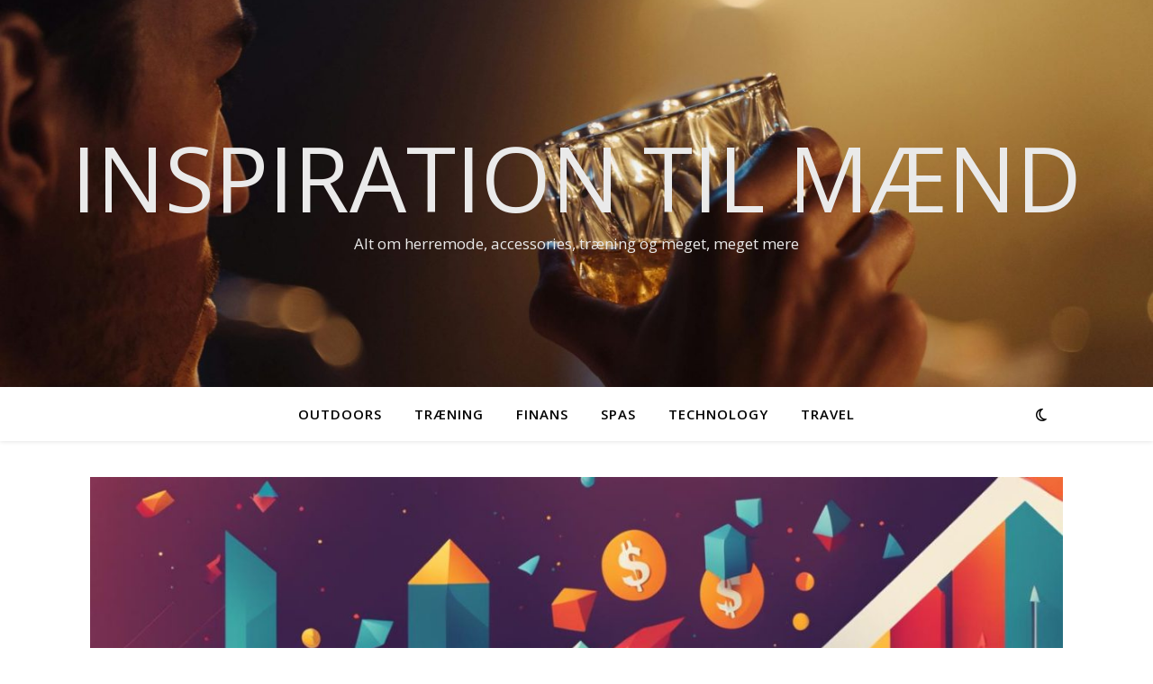

--- FILE ---
content_type: text/html; charset=UTF-8
request_url: https://menwithstyle.dk/forsta-aktier-hvordan-virker-aktier-simpelt-forklaret/
body_size: 21728
content:
<!DOCTYPE html>
<html lang="en-US">
<head>
	<!-- Google Tag Manager -->
<script>(function(w,d,s,l,i){w[l]=w[l]||[];w[l].push({'gtm.start':
new Date().getTime(),event:'gtm.js'});var f=d.getElementsByTagName(s)[0],
j=d.createElement(s),dl=l!='dataLayer'?'&l='+l:'';j.async=true;j.src=
'https://www.googletagmanager.com/gtm.js?id='+i+dl;f.parentNode.insertBefore(j,f);
})(window,document,'script','dataLayer','GTM-NTNBC67');</script>
<!-- End Google Tag Manager -->
	<meta charset="UTF-8">
	<meta name="viewport" content="width=device-width, initial-scale=1.0" />
	<link rel="profile" href="https://gmpg.org/xfn/11">

<meta name='robots' content='index, follow, max-image-preview:large, max-snippet:-1, max-video-preview:-1' />

	<!-- This site is optimized with the Yoast SEO plugin v26.9-RC1 - https://yoast.com/product/yoast-seo-wordpress/ -->
	<title>Forstå Aktier: Hvordan Virker Aktier Simpelt Forklaret</title>
	<meta name="description" content="Opdag grundlæggende om aktieinvestering og lær præcist hvordan virker aktier, så du kan begynde at bygge din portefølje med tillid." />
	<link rel="canonical" href="https://menwithstyle.dk/forsta-aktier-hvordan-virker-aktier-simpelt-forklaret/" />
	<meta property="og:locale" content="en_US" />
	<meta property="og:type" content="article" />
	<meta property="og:title" content="Forstå Aktier: Hvordan Virker Aktier Simpelt Forklaret" />
	<meta property="og:description" content="Opdag grundlæggende om aktieinvestering og lær præcist hvordan virker aktier, så du kan begynde at bygge din portefølje med tillid." />
	<meta property="og:url" content="https://menwithstyle.dk/forsta-aktier-hvordan-virker-aktier-simpelt-forklaret/" />
	<meta property="og:site_name" content="Inspiration til mænd" />
	<meta property="article:published_time" content="2024-03-05T02:14:57+00:00" />
	<meta property="og:image" content="https://menwithstyle.dk/wp-content/uploads/2024/03/hvordan-virker-aktier.jpg" />
	<meta property="og:image:width" content="1344" />
	<meta property="og:image:height" content="768" />
	<meta property="og:image:type" content="image/jpeg" />
	<meta name="author" content="Lene Ovad-Hansen" />
	<meta name="twitter:card" content="summary_large_image" />
	<meta name="twitter:label1" content="Written by" />
	<meta name="twitter:data1" content="Lene Ovad-Hansen" />
	<meta name="twitter:label2" content="Est. reading time" />
	<meta name="twitter:data2" content="19 minutes" />
	<script type="application/ld+json" class="yoast-schema-graph">{"@context":"https://schema.org","@graph":[{"@type":"Article","@id":"https://menwithstyle.dk/forsta-aktier-hvordan-virker-aktier-simpelt-forklaret/#article","isPartOf":{"@id":"https://menwithstyle.dk/forsta-aktier-hvordan-virker-aktier-simpelt-forklaret/"},"author":{"name":"Lene Ovad-Hansen","@id":"https://menwithstyle.dk/#/schema/person/9f65ebfd9e2431183ab97688007af450"},"headline":"Forstå Aktier: Hvordan Virker Aktier Simpelt Forklaret","datePublished":"2024-03-05T02:14:57+00:00","mainEntityOfPage":{"@id":"https://menwithstyle.dk/forsta-aktier-hvordan-virker-aktier-simpelt-forklaret/"},"wordCount":3903,"image":{"@id":"https://menwithstyle.dk/forsta-aktier-hvordan-virker-aktier-simpelt-forklaret/#primaryimage"},"thumbnailUrl":"https://menwithstyle.dk/wp-content/uploads/2024/03/hvordan-virker-aktier.jpg","articleSection":["Finance"],"inLanguage":"en-US"},{"@type":"WebPage","@id":"https://menwithstyle.dk/forsta-aktier-hvordan-virker-aktier-simpelt-forklaret/","url":"https://menwithstyle.dk/forsta-aktier-hvordan-virker-aktier-simpelt-forklaret/","name":"Forstå Aktier: Hvordan Virker Aktier Simpelt Forklaret","isPartOf":{"@id":"https://menwithstyle.dk/#website"},"primaryImageOfPage":{"@id":"https://menwithstyle.dk/forsta-aktier-hvordan-virker-aktier-simpelt-forklaret/#primaryimage"},"image":{"@id":"https://menwithstyle.dk/forsta-aktier-hvordan-virker-aktier-simpelt-forklaret/#primaryimage"},"thumbnailUrl":"https://menwithstyle.dk/wp-content/uploads/2024/03/hvordan-virker-aktier.jpg","datePublished":"2024-03-05T02:14:57+00:00","author":{"@id":"https://menwithstyle.dk/#/schema/person/9f65ebfd9e2431183ab97688007af450"},"description":"Opdag grundlæggende om aktieinvestering og lær præcist hvordan virker aktier, så du kan begynde at bygge din portefølje med tillid.","breadcrumb":{"@id":"https://menwithstyle.dk/forsta-aktier-hvordan-virker-aktier-simpelt-forklaret/#breadcrumb"},"inLanguage":"en-US","potentialAction":[{"@type":"ReadAction","target":["https://menwithstyle.dk/forsta-aktier-hvordan-virker-aktier-simpelt-forklaret/"]}]},{"@type":"ImageObject","inLanguage":"en-US","@id":"https://menwithstyle.dk/forsta-aktier-hvordan-virker-aktier-simpelt-forklaret/#primaryimage","url":"https://menwithstyle.dk/wp-content/uploads/2024/03/hvordan-virker-aktier.jpg","contentUrl":"https://menwithstyle.dk/wp-content/uploads/2024/03/hvordan-virker-aktier.jpg","width":1344,"height":768,"caption":"hvordan virker aktier"},{"@type":"BreadcrumbList","@id":"https://menwithstyle.dk/forsta-aktier-hvordan-virker-aktier-simpelt-forklaret/#breadcrumb","itemListElement":[{"@type":"ListItem","position":1,"name":"Home","item":"https://menwithstyle.dk/"},{"@type":"ListItem","position":2,"name":"Forstå Aktier: Hvordan Virker Aktier Simpelt Forklaret"}]},{"@type":"WebSite","@id":"https://menwithstyle.dk/#website","url":"https://menwithstyle.dk/","name":"Inspiration til mænd","description":"Alt om herremode, accessories, træning og meget, meget mere","potentialAction":[{"@type":"SearchAction","target":{"@type":"EntryPoint","urlTemplate":"https://menwithstyle.dk/?s={search_term_string}"},"query-input":{"@type":"PropertyValueSpecification","valueRequired":true,"valueName":"search_term_string"}}],"inLanguage":"en-US"},{"@type":"Person","@id":"https://menwithstyle.dk/#/schema/person/9f65ebfd9e2431183ab97688007af450","name":"Lene Ovad-Hansen","image":{"@type":"ImageObject","inLanguage":"en-US","@id":"https://menwithstyle.dk/#/schema/person/image/","url":"https://secure.gravatar.com/avatar/9c4a25b629aa5ce990896824f614fb3857ff2f50c8254ab389da7d864843f85d?s=96&d=wavatar&r=x","contentUrl":"https://secure.gravatar.com/avatar/9c4a25b629aa5ce990896824f614fb3857ff2f50c8254ab389da7d864843f85d?s=96&d=wavatar&r=x","caption":"Lene Ovad-Hansen"},"url":"https://menwithstyle.dk/author/mikkelkelstrupgmail-com/"}]}</script>
	<!-- / Yoast SEO plugin. -->


<link rel='dns-prefetch' href='//fonts.googleapis.com' />
<link rel="alternate" type="application/rss+xml" title="Inspiration til mænd &raquo; Feed" href="https://menwithstyle.dk/feed/" />
<link rel="alternate" type="application/rss+xml" title="Inspiration til mænd &raquo; Comments Feed" href="https://menwithstyle.dk/comments/feed/" />
<link rel="alternate" title="oEmbed (JSON)" type="application/json+oembed" href="https://menwithstyle.dk/wp-json/oembed/1.0/embed?url=https%3A%2F%2Fmenwithstyle.dk%2Fforsta-aktier-hvordan-virker-aktier-simpelt-forklaret%2F" />
<link rel="alternate" title="oEmbed (XML)" type="text/xml+oembed" href="https://menwithstyle.dk/wp-json/oembed/1.0/embed?url=https%3A%2F%2Fmenwithstyle.dk%2Fforsta-aktier-hvordan-virker-aktier-simpelt-forklaret%2F&#038;format=xml" />
<style id='wp-img-auto-sizes-contain-inline-css' type='text/css'>
img:is([sizes=auto i],[sizes^="auto," i]){contain-intrinsic-size:3000px 1500px}
/*# sourceURL=wp-img-auto-sizes-contain-inline-css */
</style>
<style id='wp-emoji-styles-inline-css' type='text/css'>

	img.wp-smiley, img.emoji {
		display: inline !important;
		border: none !important;
		box-shadow: none !important;
		height: 1em !important;
		width: 1em !important;
		margin: 0 0.07em !important;
		vertical-align: -0.1em !important;
		background: none !important;
		padding: 0 !important;
	}
/*# sourceURL=wp-emoji-styles-inline-css */
</style>
<style id='wp-block-library-inline-css' type='text/css'>
:root{--wp-block-synced-color:#7a00df;--wp-block-synced-color--rgb:122,0,223;--wp-bound-block-color:var(--wp-block-synced-color);--wp-editor-canvas-background:#ddd;--wp-admin-theme-color:#007cba;--wp-admin-theme-color--rgb:0,124,186;--wp-admin-theme-color-darker-10:#006ba1;--wp-admin-theme-color-darker-10--rgb:0,107,160.5;--wp-admin-theme-color-darker-20:#005a87;--wp-admin-theme-color-darker-20--rgb:0,90,135;--wp-admin-border-width-focus:2px}@media (min-resolution:192dpi){:root{--wp-admin-border-width-focus:1.5px}}.wp-element-button{cursor:pointer}:root .has-very-light-gray-background-color{background-color:#eee}:root .has-very-dark-gray-background-color{background-color:#313131}:root .has-very-light-gray-color{color:#eee}:root .has-very-dark-gray-color{color:#313131}:root .has-vivid-green-cyan-to-vivid-cyan-blue-gradient-background{background:linear-gradient(135deg,#00d084,#0693e3)}:root .has-purple-crush-gradient-background{background:linear-gradient(135deg,#34e2e4,#4721fb 50%,#ab1dfe)}:root .has-hazy-dawn-gradient-background{background:linear-gradient(135deg,#faaca8,#dad0ec)}:root .has-subdued-olive-gradient-background{background:linear-gradient(135deg,#fafae1,#67a671)}:root .has-atomic-cream-gradient-background{background:linear-gradient(135deg,#fdd79a,#004a59)}:root .has-nightshade-gradient-background{background:linear-gradient(135deg,#330968,#31cdcf)}:root .has-midnight-gradient-background{background:linear-gradient(135deg,#020381,#2874fc)}:root{--wp--preset--font-size--normal:16px;--wp--preset--font-size--huge:42px}.has-regular-font-size{font-size:1em}.has-larger-font-size{font-size:2.625em}.has-normal-font-size{font-size:var(--wp--preset--font-size--normal)}.has-huge-font-size{font-size:var(--wp--preset--font-size--huge)}.has-text-align-center{text-align:center}.has-text-align-left{text-align:left}.has-text-align-right{text-align:right}.has-fit-text{white-space:nowrap!important}#end-resizable-editor-section{display:none}.aligncenter{clear:both}.items-justified-left{justify-content:flex-start}.items-justified-center{justify-content:center}.items-justified-right{justify-content:flex-end}.items-justified-space-between{justify-content:space-between}.screen-reader-text{border:0;clip-path:inset(50%);height:1px;margin:-1px;overflow:hidden;padding:0;position:absolute;width:1px;word-wrap:normal!important}.screen-reader-text:focus{background-color:#ddd;clip-path:none;color:#444;display:block;font-size:1em;height:auto;left:5px;line-height:normal;padding:15px 23px 14px;text-decoration:none;top:5px;width:auto;z-index:100000}html :where(.has-border-color){border-style:solid}html :where([style*=border-top-color]){border-top-style:solid}html :where([style*=border-right-color]){border-right-style:solid}html :where([style*=border-bottom-color]){border-bottom-style:solid}html :where([style*=border-left-color]){border-left-style:solid}html :where([style*=border-width]){border-style:solid}html :where([style*=border-top-width]){border-top-style:solid}html :where([style*=border-right-width]){border-right-style:solid}html :where([style*=border-bottom-width]){border-bottom-style:solid}html :where([style*=border-left-width]){border-left-style:solid}html :where(img[class*=wp-image-]){height:auto;max-width:100%}:where(figure){margin:0 0 1em}html :where(.is-position-sticky){--wp-admin--admin-bar--position-offset:var(--wp-admin--admin-bar--height,0px)}@media screen and (max-width:600px){html :where(.is-position-sticky){--wp-admin--admin-bar--position-offset:0px}}

/*# sourceURL=wp-block-library-inline-css */
</style><style id='global-styles-inline-css' type='text/css'>
:root{--wp--preset--aspect-ratio--square: 1;--wp--preset--aspect-ratio--4-3: 4/3;--wp--preset--aspect-ratio--3-4: 3/4;--wp--preset--aspect-ratio--3-2: 3/2;--wp--preset--aspect-ratio--2-3: 2/3;--wp--preset--aspect-ratio--16-9: 16/9;--wp--preset--aspect-ratio--9-16: 9/16;--wp--preset--color--black: #000000;--wp--preset--color--cyan-bluish-gray: #abb8c3;--wp--preset--color--white: #ffffff;--wp--preset--color--pale-pink: #f78da7;--wp--preset--color--vivid-red: #cf2e2e;--wp--preset--color--luminous-vivid-orange: #ff6900;--wp--preset--color--luminous-vivid-amber: #fcb900;--wp--preset--color--light-green-cyan: #7bdcb5;--wp--preset--color--vivid-green-cyan: #00d084;--wp--preset--color--pale-cyan-blue: #8ed1fc;--wp--preset--color--vivid-cyan-blue: #0693e3;--wp--preset--color--vivid-purple: #9b51e0;--wp--preset--gradient--vivid-cyan-blue-to-vivid-purple: linear-gradient(135deg,rgb(6,147,227) 0%,rgb(155,81,224) 100%);--wp--preset--gradient--light-green-cyan-to-vivid-green-cyan: linear-gradient(135deg,rgb(122,220,180) 0%,rgb(0,208,130) 100%);--wp--preset--gradient--luminous-vivid-amber-to-luminous-vivid-orange: linear-gradient(135deg,rgb(252,185,0) 0%,rgb(255,105,0) 100%);--wp--preset--gradient--luminous-vivid-orange-to-vivid-red: linear-gradient(135deg,rgb(255,105,0) 0%,rgb(207,46,46) 100%);--wp--preset--gradient--very-light-gray-to-cyan-bluish-gray: linear-gradient(135deg,rgb(238,238,238) 0%,rgb(169,184,195) 100%);--wp--preset--gradient--cool-to-warm-spectrum: linear-gradient(135deg,rgb(74,234,220) 0%,rgb(151,120,209) 20%,rgb(207,42,186) 40%,rgb(238,44,130) 60%,rgb(251,105,98) 80%,rgb(254,248,76) 100%);--wp--preset--gradient--blush-light-purple: linear-gradient(135deg,rgb(255,206,236) 0%,rgb(152,150,240) 100%);--wp--preset--gradient--blush-bordeaux: linear-gradient(135deg,rgb(254,205,165) 0%,rgb(254,45,45) 50%,rgb(107,0,62) 100%);--wp--preset--gradient--luminous-dusk: linear-gradient(135deg,rgb(255,203,112) 0%,rgb(199,81,192) 50%,rgb(65,88,208) 100%);--wp--preset--gradient--pale-ocean: linear-gradient(135deg,rgb(255,245,203) 0%,rgb(182,227,212) 50%,rgb(51,167,181) 100%);--wp--preset--gradient--electric-grass: linear-gradient(135deg,rgb(202,248,128) 0%,rgb(113,206,126) 100%);--wp--preset--gradient--midnight: linear-gradient(135deg,rgb(2,3,129) 0%,rgb(40,116,252) 100%);--wp--preset--font-size--small: 13px;--wp--preset--font-size--medium: 20px;--wp--preset--font-size--large: 36px;--wp--preset--font-size--x-large: 42px;--wp--preset--spacing--20: 0.44rem;--wp--preset--spacing--30: 0.67rem;--wp--preset--spacing--40: 1rem;--wp--preset--spacing--50: 1.5rem;--wp--preset--spacing--60: 2.25rem;--wp--preset--spacing--70: 3.38rem;--wp--preset--spacing--80: 5.06rem;--wp--preset--shadow--natural: 6px 6px 9px rgba(0, 0, 0, 0.2);--wp--preset--shadow--deep: 12px 12px 50px rgba(0, 0, 0, 0.4);--wp--preset--shadow--sharp: 6px 6px 0px rgba(0, 0, 0, 0.2);--wp--preset--shadow--outlined: 6px 6px 0px -3px rgb(255, 255, 255), 6px 6px rgb(0, 0, 0);--wp--preset--shadow--crisp: 6px 6px 0px rgb(0, 0, 0);}:where(.is-layout-flex){gap: 0.5em;}:where(.is-layout-grid){gap: 0.5em;}body .is-layout-flex{display: flex;}.is-layout-flex{flex-wrap: wrap;align-items: center;}.is-layout-flex > :is(*, div){margin: 0;}body .is-layout-grid{display: grid;}.is-layout-grid > :is(*, div){margin: 0;}:where(.wp-block-columns.is-layout-flex){gap: 2em;}:where(.wp-block-columns.is-layout-grid){gap: 2em;}:where(.wp-block-post-template.is-layout-flex){gap: 1.25em;}:where(.wp-block-post-template.is-layout-grid){gap: 1.25em;}.has-black-color{color: var(--wp--preset--color--black) !important;}.has-cyan-bluish-gray-color{color: var(--wp--preset--color--cyan-bluish-gray) !important;}.has-white-color{color: var(--wp--preset--color--white) !important;}.has-pale-pink-color{color: var(--wp--preset--color--pale-pink) !important;}.has-vivid-red-color{color: var(--wp--preset--color--vivid-red) !important;}.has-luminous-vivid-orange-color{color: var(--wp--preset--color--luminous-vivid-orange) !important;}.has-luminous-vivid-amber-color{color: var(--wp--preset--color--luminous-vivid-amber) !important;}.has-light-green-cyan-color{color: var(--wp--preset--color--light-green-cyan) !important;}.has-vivid-green-cyan-color{color: var(--wp--preset--color--vivid-green-cyan) !important;}.has-pale-cyan-blue-color{color: var(--wp--preset--color--pale-cyan-blue) !important;}.has-vivid-cyan-blue-color{color: var(--wp--preset--color--vivid-cyan-blue) !important;}.has-vivid-purple-color{color: var(--wp--preset--color--vivid-purple) !important;}.has-black-background-color{background-color: var(--wp--preset--color--black) !important;}.has-cyan-bluish-gray-background-color{background-color: var(--wp--preset--color--cyan-bluish-gray) !important;}.has-white-background-color{background-color: var(--wp--preset--color--white) !important;}.has-pale-pink-background-color{background-color: var(--wp--preset--color--pale-pink) !important;}.has-vivid-red-background-color{background-color: var(--wp--preset--color--vivid-red) !important;}.has-luminous-vivid-orange-background-color{background-color: var(--wp--preset--color--luminous-vivid-orange) !important;}.has-luminous-vivid-amber-background-color{background-color: var(--wp--preset--color--luminous-vivid-amber) !important;}.has-light-green-cyan-background-color{background-color: var(--wp--preset--color--light-green-cyan) !important;}.has-vivid-green-cyan-background-color{background-color: var(--wp--preset--color--vivid-green-cyan) !important;}.has-pale-cyan-blue-background-color{background-color: var(--wp--preset--color--pale-cyan-blue) !important;}.has-vivid-cyan-blue-background-color{background-color: var(--wp--preset--color--vivid-cyan-blue) !important;}.has-vivid-purple-background-color{background-color: var(--wp--preset--color--vivid-purple) !important;}.has-black-border-color{border-color: var(--wp--preset--color--black) !important;}.has-cyan-bluish-gray-border-color{border-color: var(--wp--preset--color--cyan-bluish-gray) !important;}.has-white-border-color{border-color: var(--wp--preset--color--white) !important;}.has-pale-pink-border-color{border-color: var(--wp--preset--color--pale-pink) !important;}.has-vivid-red-border-color{border-color: var(--wp--preset--color--vivid-red) !important;}.has-luminous-vivid-orange-border-color{border-color: var(--wp--preset--color--luminous-vivid-orange) !important;}.has-luminous-vivid-amber-border-color{border-color: var(--wp--preset--color--luminous-vivid-amber) !important;}.has-light-green-cyan-border-color{border-color: var(--wp--preset--color--light-green-cyan) !important;}.has-vivid-green-cyan-border-color{border-color: var(--wp--preset--color--vivid-green-cyan) !important;}.has-pale-cyan-blue-border-color{border-color: var(--wp--preset--color--pale-cyan-blue) !important;}.has-vivid-cyan-blue-border-color{border-color: var(--wp--preset--color--vivid-cyan-blue) !important;}.has-vivid-purple-border-color{border-color: var(--wp--preset--color--vivid-purple) !important;}.has-vivid-cyan-blue-to-vivid-purple-gradient-background{background: var(--wp--preset--gradient--vivid-cyan-blue-to-vivid-purple) !important;}.has-light-green-cyan-to-vivid-green-cyan-gradient-background{background: var(--wp--preset--gradient--light-green-cyan-to-vivid-green-cyan) !important;}.has-luminous-vivid-amber-to-luminous-vivid-orange-gradient-background{background: var(--wp--preset--gradient--luminous-vivid-amber-to-luminous-vivid-orange) !important;}.has-luminous-vivid-orange-to-vivid-red-gradient-background{background: var(--wp--preset--gradient--luminous-vivid-orange-to-vivid-red) !important;}.has-very-light-gray-to-cyan-bluish-gray-gradient-background{background: var(--wp--preset--gradient--very-light-gray-to-cyan-bluish-gray) !important;}.has-cool-to-warm-spectrum-gradient-background{background: var(--wp--preset--gradient--cool-to-warm-spectrum) !important;}.has-blush-light-purple-gradient-background{background: var(--wp--preset--gradient--blush-light-purple) !important;}.has-blush-bordeaux-gradient-background{background: var(--wp--preset--gradient--blush-bordeaux) !important;}.has-luminous-dusk-gradient-background{background: var(--wp--preset--gradient--luminous-dusk) !important;}.has-pale-ocean-gradient-background{background: var(--wp--preset--gradient--pale-ocean) !important;}.has-electric-grass-gradient-background{background: var(--wp--preset--gradient--electric-grass) !important;}.has-midnight-gradient-background{background: var(--wp--preset--gradient--midnight) !important;}.has-small-font-size{font-size: var(--wp--preset--font-size--small) !important;}.has-medium-font-size{font-size: var(--wp--preset--font-size--medium) !important;}.has-large-font-size{font-size: var(--wp--preset--font-size--large) !important;}.has-x-large-font-size{font-size: var(--wp--preset--font-size--x-large) !important;}
/*# sourceURL=global-styles-inline-css */
</style>

<style id='classic-theme-styles-inline-css' type='text/css'>
/*! This file is auto-generated */
.wp-block-button__link{color:#fff;background-color:#32373c;border-radius:9999px;box-shadow:none;text-decoration:none;padding:calc(.667em + 2px) calc(1.333em + 2px);font-size:1.125em}.wp-block-file__button{background:#32373c;color:#fff;text-decoration:none}
/*# sourceURL=/wp-includes/css/classic-themes.min.css */
</style>
<link rel='stylesheet' id='contact-form-7-css' href='https://menwithstyle.dk/wp-content/plugins/contact-form-7/includes/css/styles.css?ver=6.1.4' type='text/css' media='all' />
<link rel='stylesheet' id='PageBuilderSandwich-css' href='https://menwithstyle.dk/wp-content/plugins/page-builder-sandwich/page_builder_sandwich/css/style.min.css?ver=5.1.0' type='text/css' media='all' />
<link rel='stylesheet' id='wp-show-posts-css' href='https://menwithstyle.dk/wp-content/plugins/wp-show-posts/css/wp-show-posts-min.css?ver=1.1.6' type='text/css' media='all' />
<link rel='stylesheet' id='ashe-style-css' href='https://menwithstyle.dk/wp-content/themes/ashe/style.css?ver=2.234' type='text/css' media='all' />
<link rel='stylesheet' id='fontawesome-css' href='https://menwithstyle.dk/wp-content/themes/ashe/assets/css/fontawesome.min.css?ver=6.5.1' type='text/css' media='all' />
<link rel='stylesheet' id='fontello-css' href='https://menwithstyle.dk/wp-content/themes/ashe/assets/css/fontello.css?ver=6.9' type='text/css' media='all' />
<link rel='stylesheet' id='slick-css' href='https://menwithstyle.dk/wp-content/themes/ashe/assets/css/slick.css?ver=6.9' type='text/css' media='all' />
<link rel='stylesheet' id='scrollbar-css' href='https://menwithstyle.dk/wp-content/themes/ashe/assets/css/perfect-scrollbar.css?ver=6.9' type='text/css' media='all' />
<link rel='stylesheet' id='ashe-responsive-css' href='https://menwithstyle.dk/wp-content/themes/ashe/assets/css/responsive.css?ver=1.9.7' type='text/css' media='all' />
<link rel='stylesheet' id='ashe-playfair-font-css' href='//fonts.googleapis.com/css?family=Playfair+Display%3A400%2C700&#038;ver=1.0.0' type='text/css' media='all' />
<link rel='stylesheet' id='ashe-opensans-font-css' href='//fonts.googleapis.com/css?family=Open+Sans%3A400italic%2C400%2C600italic%2C600%2C700italic%2C700&#038;ver=1.0.0' type='text/css' media='all' />
<script type="text/javascript" id="PageBuilderSandwich-js-extra">
/* <![CDATA[ */
var pbsFrontendParams = {"theme_name":"ashe","map_api_key":""};
//# sourceURL=PageBuilderSandwich-js-extra
/* ]]> */
</script>
<script type="text/javascript" src="https://menwithstyle.dk/wp-content/plugins/page-builder-sandwich/page_builder_sandwich/js/min/frontend-min.js?ver=5.1.0" id="PageBuilderSandwich-js"></script>
<script type="text/javascript" src="https://menwithstyle.dk/wp-includes/js/jquery/jquery.min.js?ver=3.7.1" id="jquery-core-js"></script>
<script type="text/javascript" src="https://menwithstyle.dk/wp-includes/js/jquery/jquery-migrate.min.js?ver=3.4.1" id="jquery-migrate-js"></script>
<link rel="https://api.w.org/" href="https://menwithstyle.dk/wp-json/" /><link rel="alternate" title="JSON" type="application/json" href="https://menwithstyle.dk/wp-json/wp/v2/posts/118" /><link rel="EditURI" type="application/rsd+xml" title="RSD" href="https://menwithstyle.dk/xmlrpc.php?rsd" />
<meta name="generator" content="WordPress 6.9" />
<link rel='shortlink' href='https://menwithstyle.dk/?p=118' />
<style id="ashe_dynamic_css">body {background-color: #ffffff;}#top-bar {background-color: #ffffff;}#top-bar a {color: #000000;}#top-bar a:hover,#top-bar li.current-menu-item > a,#top-bar li.current-menu-ancestor > a,#top-bar .sub-menu li.current-menu-item > a,#top-bar .sub-menu li.current-menu-ancestor> a {color: #ca9b52;}#top-menu .sub-menu,#top-menu .sub-menu a {background-color: #ffffff;border-color: rgba(0,0,0, 0.05);}@media screen and ( max-width: 979px ) {.top-bar-socials {float: none !important;}.top-bar-socials a {line-height: 40px !important;}}.header-logo a,.site-description {color: #eaeaea;}.entry-header {background-color: #ffffff;}#main-nav {background-color: #ffffff;box-shadow: 0px 1px 5px rgba(0,0,0, 0.1);}#featured-links h6 {background-color: rgba(255,255,255, 0.85);color: #000000;}#main-nav a,#main-nav i,#main-nav #s {color: #000000;}.main-nav-sidebar span,.sidebar-alt-close-btn span {background-color: #000000;}#main-nav a:hover,#main-nav i:hover,#main-nav li.current-menu-item > a,#main-nav li.current-menu-ancestor > a,#main-nav .sub-menu li.current-menu-item > a,#main-nav .sub-menu li.current-menu-ancestor> a {color: #ca9b52;}.main-nav-sidebar:hover span {background-color: #ca9b52;}#main-menu .sub-menu,#main-menu .sub-menu a {background-color: #ffffff;border-color: rgba(0,0,0, 0.05);}#main-nav #s {background-color: #ffffff;}#main-nav #s::-webkit-input-placeholder { /* Chrome/Opera/Safari */color: rgba(0,0,0, 0.7);}#main-nav #s::-moz-placeholder { /* Firefox 19+ */color: rgba(0,0,0, 0.7);}#main-nav #s:-ms-input-placeholder { /* IE 10+ */color: rgba(0,0,0, 0.7);}#main-nav #s:-moz-placeholder { /* Firefox 18- */color: rgba(0,0,0, 0.7);}/* Background */.sidebar-alt,#featured-links,.main-content,.featured-slider-area,.page-content select,.page-content input,.page-content textarea {background-color: #ffffff;}/* Text */.page-content,.page-content select,.page-content input,.page-content textarea,.page-content .post-author a,.page-content .ashe-widget a,.page-content .comment-author {color: #464646;}/* Title */.page-content h1,.page-content h2,.page-content h3,.page-content h4,.page-content h5,.page-content h6,.page-content .post-title a,.page-content .author-description h4 a,.page-content .related-posts h4 a,.page-content .blog-pagination .previous-page a,.page-content .blog-pagination .next-page a,blockquote,.page-content .post-share a {color: #030303;}.page-content .post-title a:hover {color: rgba(3,3,3, 0.75);}/* Meta */.page-content .post-date,.page-content .post-comments,.page-content .post-author,.page-content [data-layout*="list"] .post-author a,.page-content .related-post-date,.page-content .comment-meta a,.page-content .author-share a,.page-content .post-tags a,.page-content .tagcloud a,.widget_categories li,.widget_archive li,.ahse-subscribe-box p,.rpwwt-post-author,.rpwwt-post-categories,.rpwwt-post-date,.rpwwt-post-comments-number {color: #a1a1a1;}.page-content input::-webkit-input-placeholder { /* Chrome/Opera/Safari */color: #a1a1a1;}.page-content input::-moz-placeholder { /* Firefox 19+ */color: #a1a1a1;}.page-content input:-ms-input-placeholder { /* IE 10+ */color: #a1a1a1;}.page-content input:-moz-placeholder { /* Firefox 18- */color: #a1a1a1;}/* Accent */a,.post-categories,.page-content .ashe-widget.widget_text a {color: #ca9b52;}/* Disable TMP.page-content .elementor a,.page-content .elementor a:hover {color: inherit;}*/.ps-container > .ps-scrollbar-y-rail > .ps-scrollbar-y {background: #ca9b52;}a:not(.header-logo-a):hover {color: rgba(202,155,82, 0.8);}blockquote {border-color: #ca9b52;}/* Selection */::-moz-selection {color: #ffffff;background: #ca9b52;}::selection {color: #ffffff;background: #ca9b52;}/* Border */.page-content .post-footer,[data-layout*="list"] .blog-grid > li,.page-content .author-description,.page-content .related-posts,.page-content .entry-comments,.page-content .ashe-widget li,.page-content #wp-calendar,.page-content #wp-calendar caption,.page-content #wp-calendar tbody td,.page-content .widget_nav_menu li a,.page-content .tagcloud a,.page-content select,.page-content input,.page-content textarea,.widget-title h2:before,.widget-title h2:after,.post-tags a,.gallery-caption,.wp-caption-text,table tr,table th,table td,pre,.category-description {border-color: #e8e8e8;}hr {background-color: #e8e8e8;}/* Buttons */.widget_search i,.widget_search #searchsubmit,.wp-block-search button,.single-navigation i,.page-content .submit,.page-content .blog-pagination.numeric a,.page-content .blog-pagination.load-more a,.page-content .ashe-subscribe-box input[type="submit"],.page-content .widget_wysija input[type="submit"],.page-content .post-password-form input[type="submit"],.page-content .wpcf7 [type="submit"] {color: #ffffff;background-color: #333333;}.single-navigation i:hover,.page-content .submit:hover,.ashe-boxed-style .page-content .submit:hover,.page-content .blog-pagination.numeric a:hover,.ashe-boxed-style .page-content .blog-pagination.numeric a:hover,.page-content .blog-pagination.numeric span,.page-content .blog-pagination.load-more a:hover,.page-content .ashe-subscribe-box input[type="submit"]:hover,.page-content .widget_wysija input[type="submit"]:hover,.page-content .post-password-form input[type="submit"]:hover,.page-content .wpcf7 [type="submit"]:hover {color: #ffffff;background-color: #ca9b52;}/* Image Overlay */.image-overlay,#infscr-loading,.page-content h4.image-overlay {color: #ffffff;background-color: rgba(73,73,73, 0.3);}.image-overlay a,.post-slider .prev-arrow,.post-slider .next-arrow,.page-content .image-overlay a,#featured-slider .slick-arrow,#featured-slider .slider-dots {color: #ffffff;}.slide-caption {background: rgba(255,255,255, 0.95);}#featured-slider .slick-active {background: #ffffff;}#page-footer,#page-footer select,#page-footer input,#page-footer textarea {background-color: #f6f6f6;color: #333333;}#page-footer,#page-footer a,#page-footer select,#page-footer input,#page-footer textarea {color: #333333;}#page-footer #s::-webkit-input-placeholder { /* Chrome/Opera/Safari */color: #333333;}#page-footer #s::-moz-placeholder { /* Firefox 19+ */color: #333333;}#page-footer #s:-ms-input-placeholder { /* IE 10+ */color: #333333;}#page-footer #s:-moz-placeholder { /* Firefox 18- */color: #333333;}/* Title */#page-footer h1,#page-footer h2,#page-footer h3,#page-footer h4,#page-footer h5,#page-footer h6 {color: #111111;}#page-footer a:hover {color: #ca9b52;}/* Border */#page-footer a,#page-footer .ashe-widget li,#page-footer #wp-calendar,#page-footer #wp-calendar caption,#page-footer #wp-calendar tbody td,#page-footer .widget_nav_menu li a,#page-footer select,#page-footer input,#page-footer textarea,#page-footer .widget-title h2:before,#page-footer .widget-title h2:after,.footer-widgets {border-color: #e0dbdb;}#page-footer hr {background-color: #e0dbdb;}.ashe-preloader-wrap {background-color: #ffffff;}@media screen and ( max-width: 768px ) {#featured-links {display: none;}}@media screen and ( max-width: 640px ) {.related-posts {display: none;}}.header-logo a {font-family: 'Open Sans';}#top-menu li a {font-family: 'Open Sans';}#main-menu li a {font-family: 'Open Sans';}#mobile-menu li,.mobile-menu-btn a {font-family: 'Open Sans';}#top-menu li a,#main-menu li a,#mobile-menu li,.mobile-menu-btn a {text-transform: uppercase;}.boxed-wrapper {max-width: 1160px;}.sidebar-alt {max-width: 340px;left: -340px; padding: 85px 35px 0px;}.sidebar-left,.sidebar-right {width: 307px;}.main-container {width: 100%;}#top-bar > div,#main-nav > div,#featured-links,.main-content,.page-footer-inner,.featured-slider-area.boxed-wrapper {padding-left: 40px;padding-right: 40px;}#top-menu {float: left;}.top-bar-socials {float: right;}.entry-header {height: 500px;background-image:url(https://menwithstyle.dk/wp-content/uploads/2024/02/cropped-menwithstyletop-scaled-1.jpg);background-size: cover;}.entry-header {background-position: center center;}.logo-img {max-width: 500px;}.mini-logo a {max-width: 70px;}#main-nav {text-align: center;}.main-nav-sidebar {position: absolute;top: 0px;left: 40px;z-index: 1;}.main-nav-icons {position: absolute;top: 0px;right: 40px;z-index: 2;}.mini-logo {position: absolute;left: auto;top: 0;}.main-nav-sidebar ~ .mini-logo {margin-left: 30px;}#featured-links .featured-link {margin-right: 20px;}#featured-links .featured-link:last-of-type {margin-right: 0;}#featured-links .featured-link {width: calc( (100% - -20px) / 0 - 1px);width: -webkit-calc( (100% - -20px) / 0- 1px);}.featured-link:nth-child(1) .cv-inner {display: none;}.featured-link:nth-child(2) .cv-inner {display: none;}.featured-link:nth-child(3) .cv-inner {display: none;}.blog-grid > li {width: 100%;margin-bottom: 30px;}.footer-widgets > .ashe-widget {width: 30%;margin-right: 5%;}.footer-widgets > .ashe-widget:nth-child(3n+3) {margin-right: 0;}.footer-widgets > .ashe-widget:nth-child(3n+4) {clear: both;}.copyright-info {float: right;}.footer-socials {float: left;}.woocommerce div.product .stock,.woocommerce div.product p.price,.woocommerce div.product span.price,.woocommerce ul.products li.product .price,.woocommerce-Reviews .woocommerce-review__author,.woocommerce form .form-row .required,.woocommerce form .form-row.woocommerce-invalid label,.woocommerce .page-content div.product .woocommerce-tabs ul.tabs li a {color: #464646;}.woocommerce a.remove:hover {color: #464646 !important;}.woocommerce a.remove,.woocommerce .product_meta,.page-content .woocommerce-breadcrumb,.page-content .woocommerce-review-link,.page-content .woocommerce-breadcrumb a,.page-content .woocommerce-MyAccount-navigation-link a,.woocommerce .woocommerce-info:before,.woocommerce .page-content .woocommerce-result-count,.woocommerce-page .page-content .woocommerce-result-count,.woocommerce-Reviews .woocommerce-review__published-date,.woocommerce .product_list_widget .quantity,.woocommerce .widget_products .amount,.woocommerce .widget_price_filter .price_slider_amount,.woocommerce .widget_recently_viewed_products .amount,.woocommerce .widget_top_rated_products .amount,.woocommerce .widget_recent_reviews .reviewer {color: #a1a1a1;}.woocommerce a.remove {color: #a1a1a1 !important;}p.demo_store,.woocommerce-store-notice,.woocommerce span.onsale { background-color: #ca9b52;}.woocommerce .star-rating::before,.woocommerce .star-rating span::before,.woocommerce .page-content ul.products li.product .button,.page-content .woocommerce ul.products li.product .button,.page-content .woocommerce-MyAccount-navigation-link.is-active a,.page-content .woocommerce-MyAccount-navigation-link a:hover { color: #ca9b52;}.woocommerce form.login,.woocommerce form.register,.woocommerce-account fieldset,.woocommerce form.checkout_coupon,.woocommerce .woocommerce-info,.woocommerce .woocommerce-error,.woocommerce .woocommerce-message,.woocommerce .widget_shopping_cart .total,.woocommerce.widget_shopping_cart .total,.woocommerce-Reviews .comment_container,.woocommerce-cart #payment ul.payment_methods,#add_payment_method #payment ul.payment_methods,.woocommerce-checkout #payment ul.payment_methods,.woocommerce div.product .woocommerce-tabs ul.tabs::before,.woocommerce div.product .woocommerce-tabs ul.tabs::after,.woocommerce div.product .woocommerce-tabs ul.tabs li,.woocommerce .woocommerce-MyAccount-navigation-link,.select2-container--default .select2-selection--single {border-color: #e8e8e8;}.woocommerce-cart #payment,#add_payment_method #payment,.woocommerce-checkout #payment,.woocommerce .woocommerce-info,.woocommerce .woocommerce-error,.woocommerce .woocommerce-message,.woocommerce div.product .woocommerce-tabs ul.tabs li {background-color: rgba(232,232,232, 0.3);}.woocommerce-cart #payment div.payment_box::before,#add_payment_method #payment div.payment_box::before,.woocommerce-checkout #payment div.payment_box::before {border-color: rgba(232,232,232, 0.5);}.woocommerce-cart #payment div.payment_box,#add_payment_method #payment div.payment_box,.woocommerce-checkout #payment div.payment_box {background-color: rgba(232,232,232, 0.5);}.page-content .woocommerce input.button,.page-content .woocommerce a.button,.page-content .woocommerce a.button.alt,.page-content .woocommerce button.button.alt,.page-content .woocommerce input.button.alt,.page-content .woocommerce #respond input#submit.alt,.woocommerce .page-content .widget_product_search input[type="submit"],.woocommerce .page-content .woocommerce-message .button,.woocommerce .page-content a.button.alt,.woocommerce .page-content button.button.alt,.woocommerce .page-content #respond input#submit,.woocommerce .page-content .widget_price_filter .button,.woocommerce .page-content .woocommerce-message .button,.woocommerce-page .page-content .woocommerce-message .button,.woocommerce .page-content nav.woocommerce-pagination ul li a,.woocommerce .page-content nav.woocommerce-pagination ul li span {color: #ffffff;background-color: #333333;}.page-content .woocommerce input.button:hover,.page-content .woocommerce a.button:hover,.page-content .woocommerce a.button.alt:hover,.ashe-boxed-style .page-content .woocommerce a.button.alt:hover,.page-content .woocommerce button.button.alt:hover,.page-content .woocommerce input.button.alt:hover,.page-content .woocommerce #respond input#submit.alt:hover,.woocommerce .page-content .woocommerce-message .button:hover,.woocommerce .page-content a.button.alt:hover,.woocommerce .page-content button.button.alt:hover,.ashe-boxed-style.woocommerce .page-content button.button.alt:hover,.ashe-boxed-style.woocommerce .page-content #respond input#submit:hover,.woocommerce .page-content #respond input#submit:hover,.woocommerce .page-content .widget_price_filter .button:hover,.woocommerce .page-content .woocommerce-message .button:hover,.woocommerce-page .page-content .woocommerce-message .button:hover,.woocommerce .page-content nav.woocommerce-pagination ul li a:hover,.woocommerce .page-content nav.woocommerce-pagination ul li span.current {color: #ffffff;background-color: #ca9b52;}.woocommerce .page-content nav.woocommerce-pagination ul li a.prev,.woocommerce .page-content nav.woocommerce-pagination ul li a.next {color: #333333;}.woocommerce .page-content nav.woocommerce-pagination ul li a.prev:hover,.woocommerce .page-content nav.woocommerce-pagination ul li a.next:hover {color: #ca9b52;}.woocommerce .page-content nav.woocommerce-pagination ul li a.prev:after,.woocommerce .page-content nav.woocommerce-pagination ul li a.next:after {color: #ffffff;}.woocommerce .page-content nav.woocommerce-pagination ul li a.prev:hover:after,.woocommerce .page-content nav.woocommerce-pagination ul li a.next:hover:after {color: #ffffff;}.cssload-cube{background-color:#333333;width:9px;height:9px;position:absolute;margin:auto;animation:cssload-cubemove 2s infinite ease-in-out;-o-animation:cssload-cubemove 2s infinite ease-in-out;-ms-animation:cssload-cubemove 2s infinite ease-in-out;-webkit-animation:cssload-cubemove 2s infinite ease-in-out;-moz-animation:cssload-cubemove 2s infinite ease-in-out}.cssload-cube1{left:13px;top:0;animation-delay:.1s;-o-animation-delay:.1s;-ms-animation-delay:.1s;-webkit-animation-delay:.1s;-moz-animation-delay:.1s}.cssload-cube2{left:25px;top:0;animation-delay:.2s;-o-animation-delay:.2s;-ms-animation-delay:.2s;-webkit-animation-delay:.2s;-moz-animation-delay:.2s}.cssload-cube3{left:38px;top:0;animation-delay:.3s;-o-animation-delay:.3s;-ms-animation-delay:.3s;-webkit-animation-delay:.3s;-moz-animation-delay:.3s}.cssload-cube4{left:0;top:13px;animation-delay:.1s;-o-animation-delay:.1s;-ms-animation-delay:.1s;-webkit-animation-delay:.1s;-moz-animation-delay:.1s}.cssload-cube5{left:13px;top:13px;animation-delay:.2s;-o-animation-delay:.2s;-ms-animation-delay:.2s;-webkit-animation-delay:.2s;-moz-animation-delay:.2s}.cssload-cube6{left:25px;top:13px;animation-delay:.3s;-o-animation-delay:.3s;-ms-animation-delay:.3s;-webkit-animation-delay:.3s;-moz-animation-delay:.3s}.cssload-cube7{left:38px;top:13px;animation-delay:.4s;-o-animation-delay:.4s;-ms-animation-delay:.4s;-webkit-animation-delay:.4s;-moz-animation-delay:.4s}.cssload-cube8{left:0;top:25px;animation-delay:.2s;-o-animation-delay:.2s;-ms-animation-delay:.2s;-webkit-animation-delay:.2s;-moz-animation-delay:.2s}.cssload-cube9{left:13px;top:25px;animation-delay:.3s;-o-animation-delay:.3s;-ms-animation-delay:.3s;-webkit-animation-delay:.3s;-moz-animation-delay:.3s}.cssload-cube10{left:25px;top:25px;animation-delay:.4s;-o-animation-delay:.4s;-ms-animation-delay:.4s;-webkit-animation-delay:.4s;-moz-animation-delay:.4s}.cssload-cube11{left:38px;top:25px;animation-delay:.5s;-o-animation-delay:.5s;-ms-animation-delay:.5s;-webkit-animation-delay:.5s;-moz-animation-delay:.5s}.cssload-cube12{left:0;top:38px;animation-delay:.3s;-o-animation-delay:.3s;-ms-animation-delay:.3s;-webkit-animation-delay:.3s;-moz-animation-delay:.3s}.cssload-cube13{left:13px;top:38px;animation-delay:.4s;-o-animation-delay:.4s;-ms-animation-delay:.4s;-webkit-animation-delay:.4s;-moz-animation-delay:.4s}.cssload-cube14{left:25px;top:38px;animation-delay:.5s;-o-animation-delay:.5s;-ms-animation-delay:.5s;-webkit-animation-delay:.5s;-moz-animation-delay:.5s}.cssload-cube15{left:38px;top:38px;animation-delay:.6s;-o-animation-delay:.6s;-ms-animation-delay:.6s;-webkit-animation-delay:.6s;-moz-animation-delay:.6s}.cssload-spinner{margin:auto;width:49px;height:49px;position:relative}@keyframes cssload-cubemove{35%{transform:scale(0.005)}50%{transform:scale(1.7)}65%{transform:scale(0.005)}}@-o-keyframes cssload-cubemove{35%{-o-transform:scale(0.005)}50%{-o-transform:scale(1.7)}65%{-o-transform:scale(0.005)}}@-ms-keyframes cssload-cubemove{35%{-ms-transform:scale(0.005)}50%{-ms-transform:scale(1.7)}65%{-ms-transform:scale(0.005)}}@-webkit-keyframes cssload-cubemove{35%{-webkit-transform:scale(0.005)}50%{-webkit-transform:scale(1.7)}65%{-webkit-transform:scale(0.005)}}@-moz-keyframes cssload-cubemove{35%{-moz-transform:scale(0.005)}50%{-moz-transform:scale(1.7)}65%{-moz-transform:scale(0.005)}}</style><style id="ashe_theme_styles"></style><link rel="icon" href="https://menwithstyle.dk/wp-content/uploads/2024/02/cropped-favicon-mws-32x32.png" sizes="32x32" />
<link rel="icon" href="https://menwithstyle.dk/wp-content/uploads/2024/02/cropped-favicon-mws-192x192.png" sizes="192x192" />
<link rel="apple-touch-icon" href="https://menwithstyle.dk/wp-content/uploads/2024/02/cropped-favicon-mws-180x180.png" />
<meta name="msapplication-TileImage" content="https://menwithstyle.dk/wp-content/uploads/2024/02/cropped-favicon-mws-270x270.png" />
</head>

<body class="wp-singular post-template-default single single-post postid-118 single-format-standard wp-embed-responsive wp-theme-ashe">
	<!-- Google Tag Manager (noscript) -->
<noscript><iframe src="https://www.googletagmanager.com/ns.html?id=GTM-NTNBC67"
height="0" width="0" style="display:none;visibility:hidden"></iframe></noscript>
<!-- End Google Tag Manager (noscript) -->
	
	
	<!-- Preloader -->
	
	<!-- Page Wrapper -->
	<div id="page-wrap">

		<!-- Boxed Wrapper -->
		<div id="page-header" >

		
<div id="top-bar" class="clear-fix">
	<div class="boxed-wrapper">
		
		
		<div class="top-bar-socials">

			
			
			
			
		</div>

	
	</div>
</div><!-- #top-bar -->


	<div class="entry-header">
		<div class="cv-outer">
		<div class="cv-inner">
			<div class="header-logo">
				
									
										<a href="https://menwithstyle.dk/" class="header-logo-a">Inspiration til mænd</a>
					
								
				<p class="site-description">Alt om herremode, accessories, træning og meget, meget mere</p>
				
			</div>
		</div>
		</div>
	</div>


<div id="main-nav" class="clear-fix">

	<div class="boxed-wrapper">	
		
		<!-- Alt Sidebar Icon -->
		
		<!-- Mini Logo -->
		
		<!-- Icons -->
		<div class="main-nav-icons">
							<div class="dark-mode-switcher">
					<i class="fa-regular fa-moon" aria-hidden="true"></i>

									</div>
			
					</div>

		<nav class="main-menu-container"><ul id="main-menu" class=""><li id="menu-item-19" class="menu-item menu-item-type-taxonomy menu-item-object-category menu-item-19"><a href="https://menwithstyle.dk/category/outdoors/">Outdoors</a></li>
<li id="menu-item-20" class="menu-item menu-item-type-taxonomy menu-item-object-category menu-item-20"><a href="https://menwithstyle.dk/category/e-commerce/">Træning</a></li>
<li id="menu-item-21" class="menu-item menu-item-type-taxonomy menu-item-object-category current-post-ancestor current-menu-parent current-post-parent menu-item-21"><a href="https://menwithstyle.dk/category/finance/">Finans</a></li>
<li id="menu-item-22" class="menu-item menu-item-type-taxonomy menu-item-object-category menu-item-22"><a href="https://menwithstyle.dk/category/health/">Spas</a></li>
<li id="menu-item-27" class="menu-item menu-item-type-taxonomy menu-item-object-category menu-item-27"><a href="https://menwithstyle.dk/category/technology/">Technology</a></li>
<li id="menu-item-28" class="menu-item menu-item-type-taxonomy menu-item-object-category menu-item-28"><a href="https://menwithstyle.dk/category/travel/">Travel</a></li>
</ul></nav>
		<!-- Mobile Menu Button -->
		<span class="mobile-menu-btn">
			<i class="fa-solid fa-chevron-down"></i>		</span>

		<nav class="mobile-menu-container"><ul id="mobile-menu" class=""><li class="menu-item menu-item-type-taxonomy menu-item-object-category menu-item-19"><a href="https://menwithstyle.dk/category/outdoors/">Outdoors</a></li>
<li class="menu-item menu-item-type-taxonomy menu-item-object-category menu-item-20"><a href="https://menwithstyle.dk/category/e-commerce/">Træning</a></li>
<li class="menu-item menu-item-type-taxonomy menu-item-object-category current-post-ancestor current-menu-parent current-post-parent menu-item-21"><a href="https://menwithstyle.dk/category/finance/">Finans</a></li>
<li class="menu-item menu-item-type-taxonomy menu-item-object-category menu-item-22"><a href="https://menwithstyle.dk/category/health/">Spas</a></li>
<li class="menu-item menu-item-type-taxonomy menu-item-object-category menu-item-27"><a href="https://menwithstyle.dk/category/technology/">Technology</a></li>
<li class="menu-item menu-item-type-taxonomy menu-item-object-category menu-item-28"><a href="https://menwithstyle.dk/category/travel/">Travel</a></li>
 </ul></nav>
	</div>

</div><!-- #main-nav -->

		</div><!-- .boxed-wrapper -->

		<!-- Page Content -->
		<div class="page-content">

			
			
<!-- Page Content -->
<div class="main-content clear-fix boxed-wrapper" data-sidebar-sticky="1">


	
	<!-- Main Container -->
	<div class="main-container">

		
<article id="post-118" class="blog-post post-118 post type-post status-publish format-standard has-post-thumbnail hentry category-finance">

	



		<div class="post-media">
		<img width="1140" height="651" src="https://menwithstyle.dk/wp-content/uploads/2024/03/hvordan-virker-aktier-1140x651.jpg" class="attachment-ashe-full-thumbnail size-ashe-full-thumbnail wp-post-image" alt="hvordan virker aktier" decoding="async" fetchpriority="high" srcset="https://menwithstyle.dk/wp-content/uploads/2024/03/hvordan-virker-aktier-1140x651.jpg 1140w, https://menwithstyle.dk/wp-content/uploads/2024/03/hvordan-virker-aktier-300x171.jpg 300w, https://menwithstyle.dk/wp-content/uploads/2024/03/hvordan-virker-aktier-1024x585.jpg 1024w, https://menwithstyle.dk/wp-content/uploads/2024/03/hvordan-virker-aktier-768x439.jpg 768w, https://menwithstyle.dk/wp-content/uploads/2024/03/hvordan-virker-aktier.jpg 1344w" sizes="(max-width: 1140px) 100vw, 1140px" />	</div>
	
	<header class="post-header">

		<div class="post-categories"><a href="https://menwithstyle.dk/category/finance/" rel="category tag">Finance</a> </div>
				<h1 class="post-title">Forstå Aktier: Hvordan Virker Aktier Simpelt Forklaret</h1>
		
		
	</header>

	<div class="post-content">

		<div class="pbs-main-wrapper"><p>I denne artikel vil vi dykke ned i verdenen af aktieinvestering og give dig en simpel forklaring på, hvordan aktier fungerer. Vi vil dække grundlæggende begreber og principper, der vil hjælpe dig med at forstå, hvordan du kan begynde at investere i aktier med tillid.</p>
</p>
<h3>Nøgleindsigter</h3>
<ul>
<li>Forstå, hvordan aktier fungerer, er afgørende for at begynde at investere i dem</li>
<li>Aktier er ejerskab i et selskab og kan handles offentligt på aktiemarkedet</li>
<li>Aktiemarkedet er påvirket af forskellige faktorer, herunder økonomiske nyheder, politiske begivenheder og selskabets præstationer</li>
<li>Aktieanalyse og diversificering af din portefølje er vigtige elementer i en succesfuld aktieinvestering</li>
<li>Vær opmærksom på risiciene ved aktiehandel og søg professionel rådgivning, hvis nødvendigt</li>
</ul>
<h2>Hvad er aktier?</h2>
<p>I denne sektion vil vi besvare spørgsmålet &#8220;Hvad er aktier?&#8221; og give dig en grundlæggende forståelse af, hvad aktier er, og hvordan de fungerer. Når du køber aktier, køber du i virkeligheden en ejerandel i et bestemt selskab. Dette betyder, at du får en del af ejerskabet og har mulighed for at dele i selskabets succes og overskud.</p>
<p>Det er vigtigt at forstå, at aktiehandel er en form for investering, der indebærer en vis grad af risiko. Aktiekurser kan variere meget og påvirkes af forskellige faktorer, herunder selskabets præstationer, økonomiske indikatorer, politiske begivenheder og markedsføringstrends.</p>
<blockquote>
<p><em>At investere i aktier kan være en givende måde at opbygge formue på, men det er vigtigt at være opmærksom på, at det også kan medføre tab. Det er derfor vigtigt at gøre din research, forstå din risikovillighed og diversificere din portefølje for at minimere risikoen.</em></p>
</blockquote>
<p>Der er flere grunde til, at folk vælger at investere i aktier. Nogle investorer er tiltrukket af muligheden for at opnå en højere afkast sammenlignet med andre investeringsformer som for eksempel obligationer eller opsparingskonti. Aktier kan også give dig mulighed for at blive medejer af virksomheder, du finder interessante eller støtter, og deltage i selskabets udvikling og vækst.</p>
<p>Når du investerer i aktier, er det vigtigt at være opmærksom på de potentielle risici. Aktiekurser kan falde, og du kan risikere at miste en del eller hele din investering. Det er derfor vigtigt at være tålmodig, gøre din research og træffe informerede beslutninger baseret på dine økonomiske mål og risikovillighed.</p>
<p>Next, let&#8217;s take a closer look at the workings of the stock market and how stocks are traded.</p>
<h2>Hvordan fungerer aktiemarkedet?</h2>
<p>I aktiemarkedet handles der med aktier, der repræsenterer ejerskab i virksomheder. For at forstå, hvordan aktiemarkedet fungerer, er det vigtigt at forstå nogle grundlæggende begreber og principper.</p>
<h3>Prisdannelse på aktiemarkedet</h3>
<p>Prisen på en aktie påvirkes af forskellige faktorer, herunder udbud og efterspørgsel. Når der er stor efterspørgsel efter en aktie, vil prisen stige, og når der er stor udbud af en aktie, vil prisen falde. Aktiekurserne påvirkes også af nyheder, økonomiske faktorer og virksomhedens præstation.</p>
<h3>Køb og salg af aktier</h3>
<p>Køb og salg af aktier foregår på en børs, hvor købere og sælgere mødes for at handle. Når du ønsker at købe aktier, kan du lægge en ordre ind, hvor du angiver, hvor mange og til hvilken pris du vil købe aktierne. Når der er en sælger, der accepterer din pris, vil handlen blive gennemført.</p>
<p>Når du ønsker at sælge aktier, kan du lægge en ordre ind, hvor du angiver, hvor mange og til hvilken pris du ønsker at sælge aktierne. Når der er en køber, der accepterer din pris, vil handlen blive afsluttet.</p>
<h3>Forskellige typer af aktiemarkeder</h3>
<p>Der findes forskellige typer af aktiemarkeder, hvor du kan handle med aktier. Nogle af de mest almindelige typer inkluderer:</p>
<ul>
<li>Børsen: Et reguleret marked, hvor aktier handles mellem investorer.</li>
<li>OTC-markedet: Et marked, hvor aktier handles direkte mellem købere og sælgere uden for børsen.</li>
<li>Aktieindeksfond (ETF): En fond, der handler med aktier og forsøger at efterligne et bestemt aktieindeks.</li>
</ul>
<h3>Et billede af aktiemarkedet</h3>
</p>
<p>Det er en forenklet illustration af aktiemarkedet, der viser, hvordan aktiekurserne stiger og falder baseret på udbud og efterspørgsel. Markedet er i konstant bevægelse, og det er vigtigt at følge med i udviklingen og være opmærksom på potentielle risici og muligheder.</p>
<h2>Aktieanalyse for nybegyndere</h2>
<p>I denne sektion vil vi introducere dig til grundlæggende aktieanalysemetoder, der kan hjælpe dig med at træffe informerede beslutninger om dine investeringer. Aktieanalyse er en vigtig proces, der involverer at undersøge og evaluere forskellige faktorer relateret til en virksomhed eller et marked for at vurdere potentialet for en aktie. Ved at anvende analytiske metoder kan du få en bedre forståelse af virksomhedens økonomiske tilstand, branchetrends og markedets forventninger.</p>
<h3>Teknisk analyse</h3>
<p>En populær metode inden for aktieanalyse er teknisk analyse, hvor du analyserer historiske pris- og volumendata for at identificere mønstre og tendenser. Tekniske analytikere bruger værktøjer som grafer og indikatorer til at forudsige fremtidige prisbevægelser og identificere potentielle ind- og udgangspunkter for investeringer.</p>
<h3>Fundamental analyse</h3>
<p>En anden vigtig metode er fundamental analyse, hvor du evaluerer en virksomheds grundlæggende økonomiske faktorer, herunder indtjening, gæld, likviditet og markedspotentiale. Ved at analysere disse faktorer kan du bedre vurdere en virksomheds værdi og potentielle vækst.</p>
<h3>Økonomiske nøgletal</h3>
<p>Økonomiske nøgletal er vigtige indikatorer for en virksomheds økonomiske sundhedstilstand, og de kan give dig værdifuld indsigt i virksomhedens ydeevne. Nøgletal som indtjening pr. aktie, P/E-forholdet og gæld/eget kapital-forholdet, blandt andre, kan være nyttige i aktieanalyseprocessen.</p>
<table>
<tr>
<th>Metode</th>
<th>Beskrivelse</th>
<th>Fordele</th>
<th>Ulemper</th>
</tr>
<tr>
<td>Teknisk analyse</td>
<td>Analyse af historiske pris- og volumendata for at identificere mønstre og tendenser.</td>
<td>&#8211; Kan hjælpe med at identificere ind- og udgangspunkter for investeringer<br />&#8211; Kan hjælpe med at forudsige prisbevægelser</td>
<td>&#8211; Kan være subjektiv og åben for fortolkning<br />&#8211; Kan ikke forudsige eksterne begivenheder, der kan påvirke markedet</td>
</tr>
<tr>
<td>Fundamental analyse</td>
<td>Evaluering af virksomhedens grundlæggende økonomiske faktorer som indtjening, gæld og markedspotentiale.</td>
<td>&#8211; Kan give værdifuld indsigt i virksomhedens værdi og potentiale<br />&#8211; Kan hjælpe med at identificere undervurderede eller overvurderede aktier</td>
<td>&#8211; Kræver dybdegående forskning og analyse<br />&#8211; Kan være påvirket af usikre fremtidsudsigter</td>
</tr>
<tr>
<td>Økonomiske nøgletal</td>
<td>Indikatorer for virksomhedens økonomiske tilstand, såsom indtjening pr. aktie og gæld/eget kapital-forholdet.</td>
<td>&#8211; Kan give indblik i virksomhedens ydeevne og økonomiske sundhedstilstand<br />&#8211; Kan sammenlignes med konkurrenter og branchestandarder</td>
<td>&#8211; Kan være afhængig af regnskabsmæssig praksis og kvalitet af rapporteringen<br />&#8211; Kan være påvirket af eksterne faktorer</td>
</tr>
</table>
<p>Det er vigtigt at huske, at aktieanalyse ikke er en præcis videnskab, og der er altid en vis grad af usikkerhed forbundet med investering. Det er vigtigt at bruge aktieanalyse som et værktøj til at træffe informerede beslutninger, men det er også vigtigt at overveje andre faktorer som risikotolerance, investeringshorisont og diversificering af porteføljen.</p>
<p><img decoding="async" src="https://menwithstyle.dk/wp-content/uploads/2024/03/aktieanalyse-for-nybegyndere-1024x585.jpg" alt="aktieanalyse for nybegyndere" title="aktieanalyse for nybegyndere" width="960" height="548" class="aligncenter size-large wp-image-120" srcset="https://menwithstyle.dk/wp-content/uploads/2024/03/aktieanalyse-for-nybegyndere-1024x585.jpg 1024w, https://menwithstyle.dk/wp-content/uploads/2024/03/aktieanalyse-for-nybegyndere-300x171.jpg 300w, https://menwithstyle.dk/wp-content/uploads/2024/03/aktieanalyse-for-nybegyndere-768x439.jpg 768w, https://menwithstyle.dk/wp-content/uploads/2024/03/aktieanalyse-for-nybegyndere-1140x651.jpg 1140w, https://menwithstyle.dk/wp-content/uploads/2024/03/aktieanalyse-for-nybegyndere.jpg 1344w" sizes="(max-width: 960px) 100vw, 960px" /></p>
<h2>Diversificering af aktieportefølje</h2>
<p>At diversificere din aktieportefølje er afgørende for at reducere risikoen for store tab og opnå en afbalanceret investeringsstrategi. Ved at sprede dine investeringer på tværs af forskellige aktier og sektorer kan du mindske effekten af   en enkelt akties dårlige præstation og minimere risikoen for store tab i porteføljen.</p>
<p>Der er flere metoder til at opnå diversificering:</p>
<ol>
<li><em>Invester i forskellige sektorer:</em> Ved at investere i forskellige sektorer som teknologi, sundhedsvæsen og finansiel industri kan du sprede risikoen og nyde godt af forskellige branchers vækstpotentiale.</li>
<li><em>Sprede investeringer over forskellige typer aktier:</em> Ved at kombinere forskellige typer aktier som vækstaktier, udbytteaktier og værdipapirer kan du drage fordel af forskellige aktiers risiko-reward-profil.</li>
<li><em>Global diversificering:</em> Investering i internationale aktiemarkeder kan hjælpe med at mindske risikoen ved at være eksponeret for kun ét land eller en bestemt økonomi.</li>
</ol>
<p>Det er vigtigt at bemærke, at mens diversificering kan reducere risikoen, kan det ikke eliminere den fuldstændigt. </p>
<p>En afbalanceret portefølje tager højde for din risikotolerance og investeringsmål. Ved at kombinere forskellige diversificeringsmetoder kan du skabe en portefølje, der passer til dine behov.</p>
<table>
<tr>
<th>Aktie</th>
<th>Beliggenhed</th>
<th>Sektor</th>
</tr>
<tr>
<td>Novo Nordisk</td>
<td>Danmark</td>
<td>Sundhedspleje</td>
</tr>
<tr>
<td>Microsoft</td>
<td>USA</td>
<td>Teknologi</td>
</tr>
<tr>
<td>Nestle</td>
<td>Schweiz</td>
<td>Fødevarer og drikkevarer</td>
</tr>
</table>
<p><em>Eksempel på diversificeret aktieportefølje:</em></p>
<blockquote>
<p>&#8220;En diversificeret aktieportefølje kan se ud som følger: En investor kan have 30% af porteføljen i danske aktier som Novo Nordisk, 40% i amerikanske aktier som Microsoft og 30% i schweiziske aktier som Nestle. Denne portefølje udnytter forskellige sektorer og geografiske områder og kan hjælpe med at reducere risikoen for høje tab.&#8221;</p>
</blockquote>
<p>Som investor er det vigtigt at regelmæssigt vurdere din portefølje og foretage justeringer efter behov for at opretholde en passende diversificering. Husk at investeringer altid indebærer en vis grad af risiko, og du bør altid konsultere en finansiel rådgiver, før du træffer investeringsbeslutninger.</p>
<h3>Fordele ved diversificering af aktieportefølje:</h3>
<ul>
<li>Mindsker risikoen for store tab</li>
<li>Udnytter potentialet for forskellige sektorers vækst</li>
<li>Reducerer eksponeringen over for enkeltaktiers præstationsrisiko</li>
<li>Muliggør en mere afbalanceret investeringsstrategi</li>
</ul>
<h2>Aktiesparekonto: Hvordan fungerer det?</h2>
<p>I denne sektion vil vi fokusere på den danske ordning med <b>aktiesparekonto</b> og forklare, hvordan den fungerer. En <b>aktiesparekonto</b> er en skattebegunstiget konto, der giver dig mulighed for at investere i aktier og opnå visse fordele.</p>
<p>En af fordelene ved en <b>aktiesparekonto</b> er, at du kan opnå skattefrie gevinster og udbytter på dine aktieinvesteringer op til et vis beløb. Det betyder, at du kan beholde flere af dine investeringsafkast og øge din nettoformue over tid.</p>
<h3>Hvem kan åbne en aktiesparekonto?</h3>
<p>Alle myndige personer med et CPR-nummer kan åbne en aktiesparekonto. Du kan have en aktiv aktiesparekonto hos forskellige banker og investeringsplatforme, og du kan vælge at flytte din eksisterende investeringsportefølje til din aktiesparekonto for at drage fordel af de skattefordele, den tilbyder.</p>
<h3>Skattemæssige fordele ved en aktiesparekonto</h3>
<p>En aktiesparekonto giver dig mulighed for at udnytte forskellige skattefordele, herunder:</p>
<ul>
<li><em>Skattefrihed for gevinster og udbytter:</em> Du kan opnå skattefrihed på dine aktiegevinster og udbytter op til et årligt beløb. Dette gælder både for danske og udenlandske aktier.</li>
<li><em>Udskydelse af skat:</em> Hvis du opnår gevinster, der overstiger det årlige skattefri beløb for aktiesparekontoen, kan du udskyde beskatningen af disse gevinster til senere år.</li>
<li><em>Skattefri overførsel:</em> Du kan flytte dine eksisterende aktier til din aktiesparekonto uden at udløse beskatning af gevinsterne ved overførslen. Dette giver dig mulighed for at konsolidere dine investeringer og udnytte de skattemæssige fordele ved aktiesparekontoen.</li>
</ul>
<h3>Sådan fungerer en aktiesparekonto</h3>
<p>En aktiesparekonto fungerer som en almindelig handelskonto, hvor du kan købe og sælge aktier. Når du køber aktier gennem din aktiesparekonto, bliver de registreret på kontoen, og du kan bevare dem dér, så længe du ønsker det.</p>
<p>Hvis du opnår gevinster eller modtager udbytter på dine aktier, vil disse beløb automatisk blive indberettet til Skattestyrelsen, og du vil kun blive beskattet af beløb, der overstiger det årlige skattefri beløb for aktiesparekontoen.</p>
<p>Det er vigtigt at bemærke, at selvom du kan beholde dine aktier på din aktiesparekonto i længere perioder, kan du stadig sælge dem, når du ønsker det. Dog vil du blive beskattet af gevinsterne, hvis de overstiger det årlige skattefri beløb for aktiesparekontoen.</p>
<h3>Eksempel på aktiesparekonto</h3>
<p>Lad os se på et eksempel for at illustrere, hvordan en aktiesparekonto kan fungere:</p>
<table>
<tr>
<th>Tidspunkt</th>
<th>Indbetaling</th>
<th>Gebyrer</th>
<th>Aktieværdi</th>
<th>Totalværdi</th>
</tr>
<tr>
<td>1. januar 2022</td>
<td>100.000 kr.</td>
<td>0 kr.</td>
<td>100.000 kr.</td>
<td>100.000 kr.</td>
</tr>
<tr>
<td>31. december 2022</td>
<td>0 kr.</td>
<td>1.000 kr.</td>
<td>110.000 kr.</td>
<td>109.000 kr.</td>
</tr>
<tr>
<td>31. december 2023</td>
<td>0 kr.</td>
<td>1.000 kr.</td>
<td>120.000 kr.</td>
<td>118.000 kr.</td>
</tr>
</table>
<p>I dette eksempel kan du se, at du har indbetalt 100.000 kr. på din aktiesparekonto den 1. januar 2022. Ved udgangen af året er værdien af dine aktier steget til 110.000 kr., men du har betalt et gebyr på 1.000 kr., så din samlede værdi er nu 109.000 kr. Ved udgangen af det næste år er værdien øget til 120.000 kr., men du har igen betalt et gebyr på 1.000 kr., så din samlede værdi er nu 118.000 kr.</p>
<p>Denne tabel er et fiktivt eksempel og er kun beregnet til illustrative formål.</p>
<blockquote>
<p>En aktiesparekonto kan være en attraktiv måde at investere i aktier på, da den giver skattemæssige fordele og fleksibilitet. Det er vigtigt at forstå reglerne og begrænsningerne ved aktiesparekontoen for at kunne udnytte den bedst muligt. Konsulter altid en professionel rådgiver eller revisor, når du træffer investeringsbeslutninger.</p>
</blockquote>
<h2>Risiko ved aktiehandel</h2>
<p>I aktiehandel er der altid en vis grad af risiko. Markedet er volatilt, og det er vigtigt at være opmærksom på de potentielle risici, der er forbundet med at investere i aktier. En af de største risici er tab af investeret kapital. Aktiekurser kan svinge, og det er muligt at miste penge, hvis du ikke træffer de rigtige investeringsbeslutninger.</p>
<p>Volatiliteten på aktiemarkedet er en faktor, der kan føre til betydelige udsving i aktiekurserne. Priserne kan ændre sig hurtigt og uforudsigeligt, hvilket kan påvirke værdien af dine investeringer positivt eller negativt. Det er vigtigt at være opmærksom på, at dine investeringer kan være underlagt betydelige tab på kort sigt.</p>
<p>En måde at reducere risikoen ved aktiehandel er ved at sprede dine investeringer. Dette kan opnås ved at investere i forskellige aktier inden for forskellige brancher eller endda i forskellige markeder. Ved at sprede dine investeringer kan du mindske risikoen for at lide store tab, hvis en enkelt aktie eller sektor underperformer.</p>
<h3>Eksempel på diversificering af investeringer:</h3>
<table>
<tr>
<th>Aktieselskab</th>
<th>Branche</th>
</tr>
<tr>
<td>A.P. Møller-Mærsk</td>
<td>Transport og logistik</td>
</tr>
<tr>
<td>Novo Nordisk</td>
<td>Farmaceutisk</td>
</tr>
<tr>
<td>Vestas Wind Systems</td>
<td>Vindenergi</td>
</tr>
<tr>
<td>Danske Bank</td>
<td>Finansiel service</td>
</tr>
</table>
<p>En anden måde at mindske risikoen ved aktiehandel er ved at gøre din egen analyse og research. Ved at lære mere om de virksomheder, du investerer i, og følge med i nyheder og økonomiske begivenheder, kan du træffe mere informerede investeringsbeslutninger. Det er vigtigt at forstå, at <b>investering i aktier</b> indebærer visse risici, og der er ingen garanti for afkast.</p>
<p><img decoding="async" src="https://menwithstyle.dk/wp-content/uploads/2024/03/risiko-ved-aktiehandel-1024x585.jpg" alt="risiko ved aktiehandel" title="risiko ved aktiehandel" width="960" height="548" class="aligncenter size-large wp-image-121" srcset="https://menwithstyle.dk/wp-content/uploads/2024/03/risiko-ved-aktiehandel-1024x585.jpg 1024w, https://menwithstyle.dk/wp-content/uploads/2024/03/risiko-ved-aktiehandel-300x171.jpg 300w, https://menwithstyle.dk/wp-content/uploads/2024/03/risiko-ved-aktiehandel-768x439.jpg 768w, https://menwithstyle.dk/wp-content/uploads/2024/03/risiko-ved-aktiehandel-1140x651.jpg 1140w, https://menwithstyle.dk/wp-content/uploads/2024/03/risiko-ved-aktiehandel.jpg 1344w" sizes="(max-width: 960px) 100vw, 960px" /></p>
<p>Det er altid en god idé at konsultere en professionel finansiel rådgiver, før du foretager større investeringer. En erfaren rådgiver kan hjælpe dig med at vurdere risikoen ved aktiehandel og udvikle en investeringsstrategi, der passer til dine mål og behov.</p>
<h2>Guide til aktieinvestering for begyndere</h2>
<p>Er du en nybegynder på aktiemarkedet og ønsker at komme i gang med aktieinvestering? I denne guide vil vi give dig en trin-for-trin vejledning, der vil hjælpe dig med at navigere i aktiehandel og investere med tillid.</p>
<h3>Vælg den rette mægler</h3>
<p>Det første skridt er at vælge en pålidelig mægler, der passer til dine behov som nybegynder. Sørg for at undersøge forskellige mæglervirksomheder og vurdere deres handelsplatforms brugervenlighed, provisionssatser og kundesupport. Nogle populære mæglere i Danmark inkluderer Saxo Bank, Nordnet og Danske Bank.</p>
<h3>Gør din research</h3>
<p>Før du begynder at investere i aktier, er det vigtigt at gøre din research. Undersøg virksomheder, brancher og markedstendenser for at identificere potentielle investeringsmuligheder. Læs nyheder om virksomheder, analyser rapporter og følg med i økonomiske begivenheder, der kan påvirke aktiemarkedet.</p>
<h3>Byg en afbalanceret portefølje</h3>
<p>En vigtig regel inden for aktieinvestering er at sprede dine investeringer for at reducere risikoen. Vælg aktier fra forskellige sektorer og industrier for at opnå diversificering. Du kan også overveje at inkludere investeringsfonde og ETF&#8217;er i din portefølje for yderligere diversificering.</p>
<h3>Analyser aktierne</h3>
<p>Når du har identificeret potentielle investeringsmuligheder, er det vigtigt at foretage en grundig analyse af aktierne. Dette kan omfatte både teknisk og fundamental analyse. Brug tekniske analyseværktøjer til at identificere trendmønstre og indikatorer for køb og salg. Udfør også fundamental analyse for at vurdere virksomhedens sundhedstilstand og økonomiske fundamentaler.</p>
<h3>Følg din investeringsstrategi</h3>
<p>Det er afgørende at have en klar investeringsstrategi og følge den, når du handler med aktier. Definer dine mål, risikotolerance og investeringshorisont, og lad disse faktorer guide dig i dine investeringsbeslutninger. Overvåg løbende din portefølje og foretag justeringer, hvis det er nødvendigt.</p>
<h3>Hold dig opdateret</h3>
<p>Aktiemarkedet er dynamisk, og derfor er det vigtigt at holde dig opdateret og følge med i markedstendenser og nyheder. Tilmeld dig nyhedsbreve og følg eksperter og investeringsblogs, der kan inspirere og informere dig om de nyeste udviklinger.</p>
<h3>Hav realistiske forventninger</h3>
<p>Det er vigtigt at have realistiske forventninger til dine investeringer. Aktiemarkedet kan være volatilt, og der er altid en vis grad af risiko involveret. Vær tålmodig og se investering som en langsigtet strategi. Det kan tage tid at opnå solide afkast, og der vil altid være ups and downs undervejs.</p>
<h3>Hold dig i gang og lær af erfaringerne</h3>
<p>Den bedste måde at blive bedre til aktieinvestering er at lære af dine erfaringer og blive ved med at handle. Analyser dine handler og evaluer, hvad der gik godt og hvad der kan forbedres. Med tiden vil du opbygge erfaring og blive en mere selvsikker og dygtig investor.</p>
<table>
<tr>
<th>Trin</th>
<th>Beskrivelse</th>
</tr>
<tr>
<td>1</td>
<td>Vælg den rette mægler</td>
</tr>
<tr>
<td>2</td>
<td>Gør din research</td>
</tr>
<tr>
<td>3</td>
<td>Byg en afbalanceret portefølje</td>
</tr>
<tr>
<td>4</td>
<td>Analyser aktierne</td>
</tr>
<tr>
<td>5</td>
<td>Følg din investeringsstrategi</td>
</tr>
<tr>
<td>6</td>
<td>Hold dig opdateret</td>
</tr>
<tr>
<td>7</td>
<td>Hav realistiske forventninger</td>
</tr>
<tr>
<td>8</td>
<td>Hold dig i gang og lær af erfaringerne</td>
</tr>
</table>
<p>Med denne trin-for-trin guide er du nu klar til at begynde din rejse som aktieinvestor. Husk altid at gøre din egen research, søge professionel rådgivning og investere med forsigtighed.</p>
<h2>Hvordan lærer man at handle med aktier?</h2>
<p>Nu hvor du har fået en grundlæggende forståelse for aktier og hvordan aktiemarkedet fungerer, er det vigtigt at lære, hvordan du kan handle med aktier og forbedre dine investeringsfærdigheder. Her er nogle værdifulde tips og ressourcer, der kan hjælpe dig på din rejse som aktiehandler:</p>
<h3>1. Vær tålmodig og lær fra dine fejl</h3>
<p>At handle med aktier er en læringsproces, og det er vigtigt at være tålmodig og realistisk med dine forventninger. Du vil muligvis opleve tab undervejs, men det er vigtigt at lære af dine fejl og bruge dem som læringserfaringer.</p>
<h3>2. Uddan dig selv</h3>
<p>Der er mange ressourcer tilgængelige, herunder online kurser, bøger, podcasts og webinarer, der kan hjælpe dig med at lære mere om aktiehandel. Sørg for at fordybe dig i emnet og holde dig opdateret med de nyeste trends og strategier.</p>
<h3>3. Prøv en demo-konto</h3>
<p>Før du begynder at handle med rigtige penge, kan det være en god ide at prøve en demo-konto hos en online mægler. Dette giver dig mulighed for at øve dig og blive fortrolig med handelsplatformen uden at risikere dine egne penge.</p>
<h3>4. Lær af eksperter</h3>
<p>Følg erfarne aktiehandlere og eksperter inden for feltet. Læs deres blogs, følg dem på sociale medier og deltag i diskussioner i online fællesskaber. Dette kan give dig indsigt og inspiration til din egen handel.</p>
<h3>5. Vær opmærksom på markedet</h3>
<p>Hold dig opdateret med aktiemarkedsnyheder og -begivenheder, der kan påvirke aktiekurserne. Vær opmærksom på økonomiske indikatorer, virksomhedsnyheder og andre faktorer, der kan påvirke markedet, og tilpas din handelsstrategi derefter.</p>
<p>Brug disse ressourcer og tips til at få en bedre forståelse for aktiehandel og forbedre dine investeringsfærdigheder. Husk, at handel med aktier altid indebærer risiko, og det er vigtigt at gøre din egen research og tage ansvar for dine investeringsbeslutninger.</p>
<table>
<tr>
<th>Fordele ved at lære at handle med aktier</th>
<th>Risici ved at lære at handle med aktier</th>
</tr>
<tr>
<td>1. Mulighed for at opnå økonomisk uafhængighed</td>
<td>1. Mulighed for at miste penge</td>
</tr>
<tr>
<td>2. Potentiale for højere afkast end andre investeringsformer</td>
<td>2. Volatilitet på aktiemarkedet</td>
</tr>
<tr>
<td>3. Fleksibilitet til at købe og sælge aktier når som helst</td>
<td>3. Risiko for selskabskonkurs</td>
</tr>
<tr>
<td>4. Mulighed for at investere i virksomheder, du tror på</td>
<td>4. Potentielt komplekse finansielle begreber</td>
</tr>
</table>
<h2>Konklusion</h2>
<p>I denne artikel har vi udforsket de grundlæggende koncepter ved aktieinvestering og forklaret, hvordan aktiemarkedet fungerer. Vi har dækket emner som, hvad aktier er, hvordan man analyserer aktier, og hvordan man diversificerer sin aktieportefølje. Vi har også diskuteret de potentielle risici ved aktiehandel.</p>
<p>Vi håber, at denne artikel har givet dig en bedre forståelse af aktieinvestering og aktiemarkedet, og at du nu føler dig mere tryg ved at komme i gang med at bygge din egen aktieportefølje. Husk altid, at der er risici forbundet med aktiehandel, og det er vigtigt at sprede sine investeringer for at minimere disse risici.</p>
<p>For at få succes på aktiemarkedet er det vigtigt at udføre sin egen research og konsultere professionel rådgivning, før man foretager investeringsbeslutninger. Gør dig bekendt med forskellige aktieanalyseteknikker og opbyg gradvist din viden og erfaring inden for aktieinvestering.</p>
<section itemscope itemtype="https://schema.org/FAQPage"><h2>FAQ</h2><div itemscope itemprop="mainEntity" itemtype="https://schema.org/Question"><h3 itemprop="name">Hvordan virker aktier?</h3><div itemscope itemprop="acceptedAnswer" itemtype="https://schema.org/Answer"><div itemprop="text">Aktier er ejerandele i et selskab, som kan købes og sælges på aktiemarkedet. Når du køber en aktie, bliver du en medejer af virksomheden og har ret til en del af dens overskud og eventuelle udbetalinger som udbytte. Aktieprisen påvirkes af flere faktorer, herunder virksomhedens resultater, økonomiske forhold og investorernes forventninger.</div></div></div><div itemscope itemprop="mainEntity" itemtype="https://schema.org/Question"><h3 itemprop="name">Hvordan kan jeg begynde at investere i aktier?</h3><div itemscope itemprop="acceptedAnswer" itemtype="https://schema.org/Answer"><div itemprop="text">For at begynde at investere i aktier skal du følge disse trin:Åbn en investeringskonto hos en mægler.Gør din research og identificer de aktier, du er interesseret i.Placer en ordre gennem din mægler for at købe aktier.Følg med i dine investeringer og overvej at diversificere din portefølje.</div></div></div><div itemscope itemprop="mainEntity" itemtype="https://schema.org/Question"><h3 itemprop="name">Hvad er fordelene ved at investere i aktier?</h3><div itemscope itemprop="acceptedAnswer" itemtype="https://schema.org/Answer"><div itemprop="text">At investere i aktier kan give dig mulighed for at opnå en højere afkast sammenlignet med traditionelle opsparingsformer. Derudover kan aktier give dig en ejerandel i et selskab, hvilket betyder, at du kan få del i eventuelle økonomiske gevinster og udbytte. Aktier kan også være en god måde at diversificere din portefølje og sprede din risiko på.</div></div></div><div itemscope itemprop="mainEntity" itemtype="https://schema.org/Question"><h3 itemprop="name">Hvordan kan jeg reducere risikoen ved aktieinvestering?</h3><div itemscope itemprop="acceptedAnswer" itemtype="https://schema.org/Answer"><div itemprop="text">En af de mest effektive måder at reducere risikoen ved aktieinvestering er at diversificere din portefølje ved at investere i forskellige aktier og/eller andre finansielle instrumenter. Du kan også overveje at holde en langsigtet investeringshorisont, lave grundig forskning og analysere virksomhederne, før du investerer i deres aktier. Det er også vigtigt at have en nøje planlagt exit-strategi og være opmærksom på markedsudviklingen.</div></div></div><div itemscope itemprop="mainEntity" itemtype="https://schema.org/Question"><h3 itemprop="name">Hvad er aktiesparekonto?</h3><div itemscope itemprop="acceptedAnswer" itemtype="https://schema.org/Answer"><div itemprop="text">Aktiesparekonto er en skattefordel for private investorer, der investerer i danske og udenlandske aktier. Ved at bruge en aktiesparekonto kan du udskyde beskatningen af dine gevinster, indtil de trækkes ud af kontoen. Dette gør det muligt at reinvestere dine gevinster og opnå større potentielle afkast over tid.</div></div></div><div itemscope itemprop="mainEntity" itemtype="https://schema.org/Question"><h3 itemprop="name">Hvad er vigtigt at vide om risikoen ved aktiehandel?</h3><div itemscope itemprop="acceptedAnswer" itemtype="https://schema.org/Answer"><div itemprop="text">Aktiehandel indebærer risici, da aktiekurserne kan svinge og føre til potentielle tab. Det er vigtigt at være opmærksom på volatiliteten på aktiemarkedet og være forberedt på at investeringer kan både stige og falde i værdi. Risikoen kan mindske gennem grundig research, diversificering af porteføljen og en forståelse af virksomhedernes fundamentale forhold.</div></div></div></section>
</div>	</div>

	<footer class="post-footer">

		
				<span class="post-author">By&nbsp;<a href="https://menwithstyle.dk/author/mikkelkelstrupgmail-com/" title="Posts by Lene Ovad-Hansen" rel="author">Lene Ovad-Hansen</a></span>
		
				
	</footer>


</article>
<!-- Previous Post -->
<a href="https://menwithstyle.dk/investering-i-guld-er-det-rentabelt-for-dig/" title="Investering i Guld: Er det rentabelt for dig?" class="single-navigation previous-post">
	<img width="75" height="75" src="https://menwithstyle.dk/wp-content/uploads/2024/03/er-guld-en-god-investering-75x75.jpg" class="attachment-ashe-single-navigation size-ashe-single-navigation wp-post-image" alt="er guld en god investering" decoding="async" loading="lazy" srcset="https://menwithstyle.dk/wp-content/uploads/2024/03/er-guld-en-god-investering-75x75.jpg 75w, https://menwithstyle.dk/wp-content/uploads/2024/03/er-guld-en-god-investering-150x150.jpg 150w, https://menwithstyle.dk/wp-content/uploads/2024/03/er-guld-en-god-investering-300x300.jpg 300w" sizes="auto, (max-width: 75px) 100vw, 75px" />	<i class="fa-solid fa-angle-right"></i>
</a>

<!-- Next Post -->
<a href="https://menwithstyle.dk/forsta-obligationer-hvad-er-obligationer-forklaret/" title="Forstå Obligationer: Hvad er Obligationer Forklaret" class="single-navigation next-post">
	<img width="75" height="75" src="https://menwithstyle.dk/wp-content/uploads/2024/03/hvad-er-obligationer-75x75.jpg" class="attachment-ashe-single-navigation size-ashe-single-navigation wp-post-image" alt="hvad er obligationer" decoding="async" loading="lazy" srcset="https://menwithstyle.dk/wp-content/uploads/2024/03/hvad-er-obligationer-75x75.jpg 75w, https://menwithstyle.dk/wp-content/uploads/2024/03/hvad-er-obligationer-150x150.jpg 150w, https://menwithstyle.dk/wp-content/uploads/2024/03/hvad-er-obligationer-300x300.jpg 300w" sizes="auto, (max-width: 75px) 100vw, 75px" />	<i class="fa-solid fa-angle-left"></i>
</a>

			<div class="related-posts">
				<h3>You May Also Like</h3>

				
					<section>
						<a href="https://menwithstyle.dk/kom-i-gang-med-aktier-enkle-trin-for-begyndere/"><img width="500" height="330" src="https://menwithstyle.dk/wp-content/uploads/2024/02/Hvordan-kommer-jeg-i-gang-med-aktier-500x330.jpg" class="attachment-ashe-grid-thumbnail size-ashe-grid-thumbnail wp-post-image" alt="Hvordan kommer jeg i gang med aktier" decoding="async" loading="lazy" /></a>
						<h4><a href="https://menwithstyle.dk/kom-i-gang-med-aktier-enkle-trin-for-begyndere/">Kom i gang med aktier – Enkle trin for begyndere</a></h4>
						<span class="related-post-date">February 29, 2024</span>
					</section>

				
					<section>
						<a href="https://menwithstyle.dk/forsta-obligationer-hvad-er-obligationer-forklaret/"><img width="500" height="330" src="https://menwithstyle.dk/wp-content/uploads/2024/03/hvad-er-obligationer-500x330.jpg" class="attachment-ashe-grid-thumbnail size-ashe-grid-thumbnail wp-post-image" alt="hvad er obligationer" decoding="async" loading="lazy" /></a>
						<h4><a href="https://menwithstyle.dk/forsta-obligationer-hvad-er-obligationer-forklaret/">Forstå Obligationer: Hvad er Obligationer Forklaret</a></h4>
						<span class="related-post-date">March 3, 2024</span>
					</section>

				
					<section>
						<a href="https://menwithstyle.dk/cost-of-borrowing-a-million-hvor-meget-koster-det/"><img width="500" height="330" src="https://menwithstyle.dk/wp-content/uploads/2024/02/Hvor-meget-koster-det-at-lane-en-million-500x330.jpg" class="attachment-ashe-grid-thumbnail size-ashe-grid-thumbnail wp-post-image" alt="Hvor meget koster det at låne en million" decoding="async" loading="lazy" /></a>
						<h4><a href="https://menwithstyle.dk/cost-of-borrowing-a-million-hvor-meget-koster-det/">Cost of Borrowing a Million &#8211; Hvor meget koster det</a></h4>
						<span class="related-post-date">February 29, 2024</span>
					</section>

				
				<div class="clear-fix"></div>
			</div>

			
	</div><!-- .main-container -->


	
</div><!-- .page-content -->

</div><!-- .page-content -->

<!-- Page Footer -->
<footer id="page-footer" class="clear-fix">
    
    <!-- Scroll Top Button -->
        <span class="scrolltop">
    <i class="fa-solid fa-angle-up"></i>
    </span>
    
    <div class="page-footer-inner boxed-wrapper">

    <!-- Footer Widgets -->
    
    <div class="footer-copyright">
        <div class="copyright-info">
                </div>

                
        <div class="credit">
            Ashe Theme by <a href="https://wp-royal-themes.com/"><a href="https://wp-royal-themes.com/">WP Royal</a>.</a>        </div>

    </div>

    </div><!-- .boxed-wrapper -->

</footer><!-- #page-footer -->

</div><!-- #page-wrap -->

<script type="speculationrules">
{"prefetch":[{"source":"document","where":{"and":[{"href_matches":"/*"},{"not":{"href_matches":["/wp-*.php","/wp-admin/*","/wp-content/uploads/*","/wp-content/*","/wp-content/plugins/*","/wp-content/themes/ashe/*","/*\\?(.+)"]}},{"not":{"selector_matches":"a[rel~=\"nofollow\"]"}},{"not":{"selector_matches":".no-prefetch, .no-prefetch a"}}]},"eagerness":"conservative"}]}
</script>
<script type="text/javascript" src="https://menwithstyle.dk/wp-includes/js/dist/hooks.min.js?ver=dd5603f07f9220ed27f1" id="wp-hooks-js"></script>
<script type="text/javascript" src="https://menwithstyle.dk/wp-includes/js/dist/i18n.min.js?ver=c26c3dc7bed366793375" id="wp-i18n-js"></script>
<script type="text/javascript" id="wp-i18n-js-after">
/* <![CDATA[ */
wp.i18n.setLocaleData( { 'text direction\u0004ltr': [ 'ltr' ] } );
//# sourceURL=wp-i18n-js-after
/* ]]> */
</script>
<script type="text/javascript" src="https://menwithstyle.dk/wp-content/plugins/contact-form-7/includes/swv/js/index.js?ver=6.1.4" id="swv-js"></script>
<script type="text/javascript" id="contact-form-7-js-before">
/* <![CDATA[ */
var wpcf7 = {
    "api": {
        "root": "https:\/\/menwithstyle.dk\/wp-json\/",
        "namespace": "contact-form-7\/v1"
    }
};
//# sourceURL=contact-form-7-js-before
/* ]]> */
</script>
<script type="text/javascript" src="https://menwithstyle.dk/wp-content/plugins/contact-form-7/includes/js/index.js?ver=6.1.4" id="contact-form-7-js"></script>
<script type="text/javascript" src="https://menwithstyle.dk/wp-content/themes/ashe/assets/js/custom-plugins.js?ver=1.8.2" id="ashe-plugins-js"></script>
<script type="text/javascript" src="https://menwithstyle.dk/wp-content/themes/ashe/assets/js/custom-scripts.js?ver=1.9.7" id="ashe-custom-scripts-js"></script>
<script type="text/javascript" src="https://menwithstyle.dk/wp-content/plugins/visual-footer-credit-remover/script.js?ver=6.9" id="jabvfcr_script-js"></script>
<script id="wp-emoji-settings" type="application/json">
{"baseUrl":"https://s.w.org/images/core/emoji/17.0.2/72x72/","ext":".png","svgUrl":"https://s.w.org/images/core/emoji/17.0.2/svg/","svgExt":".svg","source":{"concatemoji":"https://menwithstyle.dk/wp-includes/js/wp-emoji-release.min.js?ver=6.9"}}
</script>
<script type="module">
/* <![CDATA[ */
/*! This file is auto-generated */
const a=JSON.parse(document.getElementById("wp-emoji-settings").textContent),o=(window._wpemojiSettings=a,"wpEmojiSettingsSupports"),s=["flag","emoji"];function i(e){try{var t={supportTests:e,timestamp:(new Date).valueOf()};sessionStorage.setItem(o,JSON.stringify(t))}catch(e){}}function c(e,t,n){e.clearRect(0,0,e.canvas.width,e.canvas.height),e.fillText(t,0,0);t=new Uint32Array(e.getImageData(0,0,e.canvas.width,e.canvas.height).data);e.clearRect(0,0,e.canvas.width,e.canvas.height),e.fillText(n,0,0);const a=new Uint32Array(e.getImageData(0,0,e.canvas.width,e.canvas.height).data);return t.every((e,t)=>e===a[t])}function p(e,t){e.clearRect(0,0,e.canvas.width,e.canvas.height),e.fillText(t,0,0);var n=e.getImageData(16,16,1,1);for(let e=0;e<n.data.length;e++)if(0!==n.data[e])return!1;return!0}function u(e,t,n,a){switch(t){case"flag":return n(e,"\ud83c\udff3\ufe0f\u200d\u26a7\ufe0f","\ud83c\udff3\ufe0f\u200b\u26a7\ufe0f")?!1:!n(e,"\ud83c\udde8\ud83c\uddf6","\ud83c\udde8\u200b\ud83c\uddf6")&&!n(e,"\ud83c\udff4\udb40\udc67\udb40\udc62\udb40\udc65\udb40\udc6e\udb40\udc67\udb40\udc7f","\ud83c\udff4\u200b\udb40\udc67\u200b\udb40\udc62\u200b\udb40\udc65\u200b\udb40\udc6e\u200b\udb40\udc67\u200b\udb40\udc7f");case"emoji":return!a(e,"\ud83e\u1fac8")}return!1}function f(e,t,n,a){let r;const o=(r="undefined"!=typeof WorkerGlobalScope&&self instanceof WorkerGlobalScope?new OffscreenCanvas(300,150):document.createElement("canvas")).getContext("2d",{willReadFrequently:!0}),s=(o.textBaseline="top",o.font="600 32px Arial",{});return e.forEach(e=>{s[e]=t(o,e,n,a)}),s}function r(e){var t=document.createElement("script");t.src=e,t.defer=!0,document.head.appendChild(t)}a.supports={everything:!0,everythingExceptFlag:!0},new Promise(t=>{let n=function(){try{var e=JSON.parse(sessionStorage.getItem(o));if("object"==typeof e&&"number"==typeof e.timestamp&&(new Date).valueOf()<e.timestamp+604800&&"object"==typeof e.supportTests)return e.supportTests}catch(e){}return null}();if(!n){if("undefined"!=typeof Worker&&"undefined"!=typeof OffscreenCanvas&&"undefined"!=typeof URL&&URL.createObjectURL&&"undefined"!=typeof Blob)try{var e="postMessage("+f.toString()+"("+[JSON.stringify(s),u.toString(),c.toString(),p.toString()].join(",")+"));",a=new Blob([e],{type:"text/javascript"});const r=new Worker(URL.createObjectURL(a),{name:"wpTestEmojiSupports"});return void(r.onmessage=e=>{i(n=e.data),r.terminate(),t(n)})}catch(e){}i(n=f(s,u,c,p))}t(n)}).then(e=>{for(const n in e)a.supports[n]=e[n],a.supports.everything=a.supports.everything&&a.supports[n],"flag"!==n&&(a.supports.everythingExceptFlag=a.supports.everythingExceptFlag&&a.supports[n]);var t;a.supports.everythingExceptFlag=a.supports.everythingExceptFlag&&!a.supports.flag,a.supports.everything||((t=a.source||{}).concatemoji?r(t.concatemoji):t.wpemoji&&t.twemoji&&(r(t.twemoji),r(t.wpemoji)))});
//# sourceURL=https://menwithstyle.dk/wp-includes/js/wp-emoji-loader.min.js
/* ]]> */
</script>

<script defer src="https://static.cloudflareinsights.com/beacon.min.js/vcd15cbe7772f49c399c6a5babf22c1241717689176015" integrity="sha512-ZpsOmlRQV6y907TI0dKBHq9Md29nnaEIPlkf84rnaERnq6zvWvPUqr2ft8M1aS28oN72PdrCzSjY4U6VaAw1EQ==" data-cf-beacon='{"version":"2024.11.0","token":"ef9a4c9d16f649d2aea878cf9f782aad","r":1,"server_timing":{"name":{"cfCacheStatus":true,"cfEdge":true,"cfExtPri":true,"cfL4":true,"cfOrigin":true,"cfSpeedBrain":true},"location_startswith":null}}' crossorigin="anonymous"></script>
</body>
</html>